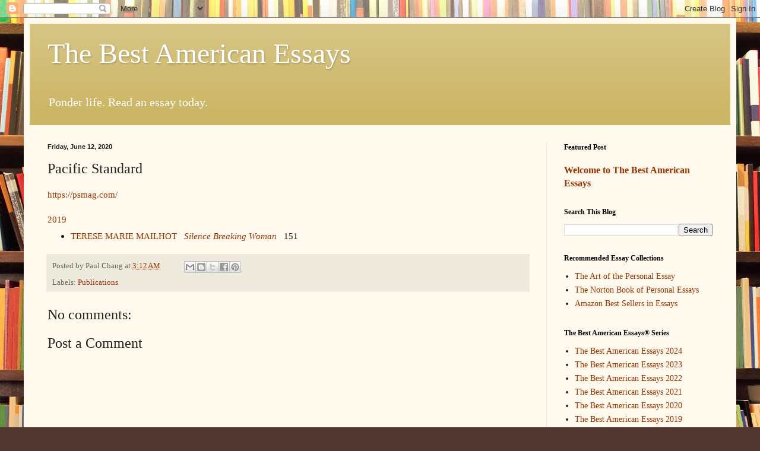

--- FILE ---
content_type: text/html; charset=UTF-8
request_url: https://www.thebestamericanessays.com/2020/06/pacific-standard.html
body_size: 13169
content:
<!DOCTYPE html>
<html class='v2' dir='ltr' lang='en'>
<head>
<link href='https://www.blogger.com/static/v1/widgets/335934321-css_bundle_v2.css' rel='stylesheet' type='text/css'/>
<meta content='width=1100' name='viewport'/>
<meta content='text/html; charset=UTF-8' http-equiv='Content-Type'/>
<meta content='blogger' name='generator'/>
<link href='https://www.thebestamericanessays.com/favicon.ico' rel='icon' type='image/x-icon'/>
<link href='https://www.thebestamericanessays.com/2020/06/pacific-standard.html' rel='canonical'/>
<link rel="alternate" type="application/atom+xml" title="The Best American Essays - Atom" href="https://www.thebestamericanessays.com/feeds/posts/default" />
<link rel="alternate" type="application/rss+xml" title="The Best American Essays - RSS" href="https://www.thebestamericanessays.com/feeds/posts/default?alt=rss" />
<link rel="service.post" type="application/atom+xml" title="The Best American Essays - Atom" href="https://www.blogger.com/feeds/3199840097733700967/posts/default" />

<link rel="alternate" type="application/atom+xml" title="The Best American Essays - Atom" href="https://www.thebestamericanessays.com/feeds/8273336665819729888/comments/default" />
<!--Can't find substitution for tag [blog.ieCssRetrofitLinks]-->
<meta content='https://www.thebestamericanessays.com/2020/06/pacific-standard.html' property='og:url'/>
<meta content='Pacific Standard' property='og:title'/>
<meta content='https://psmag.com/ 2019  TERESE MARIE MAILHOT    Silence Breaking Woman    151' property='og:description'/>
<title>The Best American Essays: Pacific Standard</title>
<style id='page-skin-1' type='text/css'><!--
/*
-----------------------------------------------
Blogger Template Style
Name:     Simple
Designer: Blogger
URL:      www.blogger.com
----------------------------------------------- */
/* Variable definitions
====================
<Variable name="keycolor" description="Main Color" type="color" default="#66bbdd"/>
<Group description="Page Text" selector="body">
<Variable name="body.font" description="Font" type="font"
default="normal normal 12px Arial, Tahoma, Helvetica, FreeSans, sans-serif"/>
<Variable name="body.text.color" description="Text Color" type="color" default="#222222"/>
</Group>
<Group description="Backgrounds" selector=".body-fauxcolumns-outer">
<Variable name="body.background.color" description="Outer Background" type="color" default="#66bbdd"/>
<Variable name="content.background.color" description="Main Background" type="color" default="#ffffff"/>
<Variable name="header.background.color" description="Header Background" type="color" default="transparent"/>
</Group>
<Group description="Links" selector=".main-outer">
<Variable name="link.color" description="Link Color" type="color" default="#2288bb"/>
<Variable name="link.visited.color" description="Visited Color" type="color" default="#888888"/>
<Variable name="link.hover.color" description="Hover Color" type="color" default="#33aaff"/>
</Group>
<Group description="Blog Title" selector=".header h1">
<Variable name="header.font" description="Font" type="font"
default="normal normal 60px Arial, Tahoma, Helvetica, FreeSans, sans-serif"/>
<Variable name="header.text.color" description="Title Color" type="color" default="#3399bb" />
</Group>
<Group description="Blog Description" selector=".header .description">
<Variable name="description.text.color" description="Description Color" type="color"
default="#777777" />
</Group>
<Group description="Tabs Text" selector=".tabs-inner .widget li a">
<Variable name="tabs.font" description="Font" type="font"
default="normal normal 14px Arial, Tahoma, Helvetica, FreeSans, sans-serif"/>
<Variable name="tabs.text.color" description="Text Color" type="color" default="#999999"/>
<Variable name="tabs.selected.text.color" description="Selected Color" type="color" default="#000000"/>
</Group>
<Group description="Tabs Background" selector=".tabs-outer .PageList">
<Variable name="tabs.background.color" description="Background Color" type="color" default="#f5f5f5"/>
<Variable name="tabs.selected.background.color" description="Selected Color" type="color" default="#eeeeee"/>
</Group>
<Group description="Post Title" selector="h3.post-title, .comments h4">
<Variable name="post.title.font" description="Font" type="font"
default="normal normal 22px Arial, Tahoma, Helvetica, FreeSans, sans-serif"/>
</Group>
<Group description="Date Header" selector=".date-header">
<Variable name="date.header.color" description="Text Color" type="color"
default="#222222"/>
<Variable name="date.header.background.color" description="Background Color" type="color"
default="transparent"/>
<Variable name="date.header.font" description="Text Font" type="font"
default="normal bold 11px Arial, Tahoma, Helvetica, FreeSans, sans-serif"/>
<Variable name="date.header.padding" description="Date Header Padding" type="string" default="inherit"/>
<Variable name="date.header.letterspacing" description="Date Header Letter Spacing" type="string" default="inherit"/>
<Variable name="date.header.margin" description="Date Header Margin" type="string" default="inherit"/>
</Group>
<Group description="Post Footer" selector=".post-footer">
<Variable name="post.footer.text.color" description="Text Color" type="color" default="#666666"/>
<Variable name="post.footer.background.color" description="Background Color" type="color"
default="#f9f9f9"/>
<Variable name="post.footer.border.color" description="Shadow Color" type="color" default="#eeeeee"/>
</Group>
<Group description="Gadgets" selector="h2">
<Variable name="widget.title.font" description="Title Font" type="font"
default="normal bold 11px Arial, Tahoma, Helvetica, FreeSans, sans-serif"/>
<Variable name="widget.title.text.color" description="Title Color" type="color" default="#000000"/>
<Variable name="widget.alternate.text.color" description="Alternate Color" type="color" default="#999999"/>
</Group>
<Group description="Images" selector=".main-inner">
<Variable name="image.background.color" description="Background Color" type="color" default="#ffffff"/>
<Variable name="image.border.color" description="Border Color" type="color" default="#eeeeee"/>
<Variable name="image.text.color" description="Caption Text Color" type="color" default="#222222"/>
</Group>
<Group description="Accents" selector=".content-inner">
<Variable name="body.rule.color" description="Separator Line Color" type="color" default="#eeeeee"/>
<Variable name="tabs.border.color" description="Tabs Border Color" type="color" default="#eee5dd"/>
</Group>
<Variable name="body.background" description="Body Background" type="background"
color="#513831" default="$(color) none repeat scroll top left"/>
<Variable name="body.background.override" description="Body Background Override" type="string" default=""/>
<Variable name="body.background.gradient.cap" description="Body Gradient Cap" type="url"
default="url(https://resources.blogblog.com/blogblog/data/1kt/simple/gradients_light.png)"/>
<Variable name="body.background.gradient.tile" description="Body Gradient Tile" type="url"
default="url(https://resources.blogblog.com/blogblog/data/1kt/simple/body_gradient_tile_light.png)"/>
<Variable name="content.background.color.selector" description="Content Background Color Selector" type="string" default=".content-inner"/>
<Variable name="content.padding" description="Content Padding" type="length" default="10px" min="0" max="100px"/>
<Variable name="content.padding.horizontal" description="Content Horizontal Padding" type="length" default="10px" min="0" max="100px"/>
<Variable name="content.shadow.spread" description="Content Shadow Spread" type="length" default="40px" min="0" max="100px"/>
<Variable name="content.shadow.spread.webkit" description="Content Shadow Spread (WebKit)" type="length" default="5px" min="0" max="100px"/>
<Variable name="content.shadow.spread.ie" description="Content Shadow Spread (IE)" type="length" default="10px" min="0" max="100px"/>
<Variable name="main.border.width" description="Main Border Width" type="length" default="0" min="0" max="10px"/>
<Variable name="header.background.gradient" description="Header Gradient" type="url" default="none"/>
<Variable name="header.shadow.offset.left" description="Header Shadow Offset Left" type="length" default="-1px" min="-50px" max="50px"/>
<Variable name="header.shadow.offset.top" description="Header Shadow Offset Top" type="length" default="-1px" min="-50px" max="50px"/>
<Variable name="header.shadow.spread" description="Header Shadow Spread" type="length" default="1px" min="0" max="100px"/>
<Variable name="header.padding" description="Header Padding" type="length" default="30px" min="0" max="100px"/>
<Variable name="header.border.size" description="Header Border Size" type="length" default="1px" min="0" max="10px"/>
<Variable name="header.bottom.border.size" description="Header Bottom Border Size" type="length" default="0" min="0" max="10px"/>
<Variable name="header.border.horizontalsize" description="Header Horizontal Border Size" type="length" default="0" min="0" max="10px"/>
<Variable name="description.text.size" description="Description Text Size" type="string" default="140%"/>
<Variable name="tabs.margin.top" description="Tabs Margin Top" type="length" default="0" min="0" max="100px"/>
<Variable name="tabs.margin.side" description="Tabs Side Margin" type="length" default="30px" min="0" max="100px"/>
<Variable name="tabs.background.gradient" description="Tabs Background Gradient" type="url"
default="url(https://resources.blogblog.com/blogblog/data/1kt/simple/gradients_light.png)"/>
<Variable name="tabs.border.width" description="Tabs Border Width" type="length" default="1px" min="0" max="10px"/>
<Variable name="tabs.bevel.border.width" description="Tabs Bevel Border Width" type="length" default="1px" min="0" max="10px"/>
<Variable name="post.margin.bottom" description="Post Bottom Margin" type="length" default="25px" min="0" max="100px"/>
<Variable name="image.border.small.size" description="Image Border Small Size" type="length" default="2px" min="0" max="10px"/>
<Variable name="image.border.large.size" description="Image Border Large Size" type="length" default="5px" min="0" max="10px"/>
<Variable name="page.width.selector" description="Page Width Selector" type="string" default=".region-inner"/>
<Variable name="page.width" description="Page Width" type="string" default="auto"/>
<Variable name="main.section.margin" description="Main Section Margin" type="length" default="15px" min="0" max="100px"/>
<Variable name="main.padding" description="Main Padding" type="length" default="15px" min="0" max="100px"/>
<Variable name="main.padding.top" description="Main Padding Top" type="length" default="30px" min="0" max="100px"/>
<Variable name="main.padding.bottom" description="Main Padding Bottom" type="length" default="30px" min="0" max="100px"/>
<Variable name="paging.background"
color="#fff9ee"
description="Background of blog paging area" type="background"
default="transparent none no-repeat scroll top center"/>
<Variable name="footer.bevel" description="Bevel border length of footer" type="length" default="0" min="0" max="10px"/>
<Variable name="mobile.background.overlay" description="Mobile Background Overlay" type="string"
default="transparent none repeat scroll top left"/>
<Variable name="mobile.background.size" description="Mobile Background Size" type="string" default="auto"/>
<Variable name="mobile.button.color" description="Mobile Button Color" type="color" default="#ffffff" />
<Variable name="startSide" description="Side where text starts in blog language" type="automatic" default="left"/>
<Variable name="endSide" description="Side where text ends in blog language" type="automatic" default="right"/>
*/
/* Content
----------------------------------------------- */
body {
font: normal normal 14px Georgia, Utopia, 'Palatino Linotype', Palatino, serif;
color: #222222;
background: #513831 url(//themes.googleusercontent.com/image?id=1KH22PlFqsiVYxboQNAoJjYmRbw5M4REHmdJbHT5M2x9zVMGrCqwSjZvaQW_A10KPc6Il) repeat scroll top center /* Credit: luoman (https://www.istockphoto.com/googleimages.php?id=11394138&amp;platform=blogger) */;
padding: 0 40px 40px 40px;
}
html body .region-inner {
min-width: 0;
max-width: 100%;
width: auto;
}
h2 {
font-size: 22px;
}
a:link {
text-decoration:none;
color: #993300;
}
a:visited {
text-decoration:none;
color: #888888;
}
a:hover {
text-decoration:underline;
color: #ff1900;
}
.body-fauxcolumn-outer .fauxcolumn-inner {
background: transparent none repeat scroll top left;
_background-image: none;
}
.body-fauxcolumn-outer .cap-top {
position: absolute;
z-index: 1;
height: 400px;
width: 100%;
}
.body-fauxcolumn-outer .cap-top .cap-left {
width: 100%;
background: transparent none repeat-x scroll top left;
_background-image: none;
}
.content-outer {
-moz-box-shadow: 0 0 40px rgba(0, 0, 0, .15);
-webkit-box-shadow: 0 0 5px rgba(0, 0, 0, .15);
-goog-ms-box-shadow: 0 0 10px #333333;
box-shadow: 0 0 40px rgba(0, 0, 0, .15);
margin-bottom: 1px;
}
.content-inner {
padding: 10px 10px;
}
.content-inner {
background-color: #fff9ee;
}
/* Header
----------------------------------------------- */
.header-outer {
background: #ccb666 url(https://resources.blogblog.com/blogblog/data/1kt/simple/gradients_light.png) repeat-x scroll 0 -400px;
_background-image: none;
}
.Header h1 {
font: normal normal 48px Georgia, Utopia, 'Palatino Linotype', Palatino, serif;
color: #ffffff;
text-shadow: 1px 2px 3px rgba(0, 0, 0, .2);
}
.Header h1 a {
color: #ffffff;
}
.Header .description {
font-size: 140%;
color: #ffffff;
}
.header-inner .Header .titlewrapper {
padding: 22px 30px;
}
.header-inner .Header .descriptionwrapper {
padding: 0 30px;
}
/* Tabs
----------------------------------------------- */
.tabs-inner .section:first-child {
border-top: 0 solid #eee5dd;
}
.tabs-inner .section:first-child ul {
margin-top: -0;
border-top: 0 solid #eee5dd;
border-left: 0 solid #eee5dd;
border-right: 0 solid #eee5dd;
}
.tabs-inner .widget ul {
background: #fff9ee none repeat-x scroll 0 -800px;
_background-image: none;
border-bottom: 1px solid #eee5dd;
margin-top: 0;
margin-left: -30px;
margin-right: -30px;
}
.tabs-inner .widget li a {
display: inline-block;
padding: .6em 1em;
font: normal normal 16px Georgia, Utopia, 'Palatino Linotype', Palatino, serif;
color: #998877;
border-left: 1px solid #fff9ee;
border-right: 1px solid #eee5dd;
}
.tabs-inner .widget li:first-child a {
border-left: none;
}
.tabs-inner .widget li.selected a, .tabs-inner .widget li a:hover {
color: #000000;
background-color: #fff9ee;
text-decoration: none;
}
/* Columns
----------------------------------------------- */
.main-outer {
border-top: 0 solid #eee5dd;
}
.fauxcolumn-left-outer .fauxcolumn-inner {
border-right: 1px solid #eee5dd;
}
.fauxcolumn-right-outer .fauxcolumn-inner {
border-left: 1px solid #eee5dd;
}
/* Headings
----------------------------------------------- */
div.widget > h2,
div.widget h2.title {
margin: 0 0 1em 0;
font: normal bold 12px Georgia, Utopia, 'Palatino Linotype', Palatino, serif;
color: #000000;
}
/* Widgets
----------------------------------------------- */
.widget .zippy {
color: #999999;
text-shadow: 2px 2px 1px rgba(0, 0, 0, .1);
}
.widget .popular-posts ul {
list-style: none;
}
/* Posts
----------------------------------------------- */
h2.date-header {
font: normal bold 11px Arial, Tahoma, Helvetica, FreeSans, sans-serif;
}
.date-header span {
background-color: transparent;
color: #222222;
padding: inherit;
letter-spacing: inherit;
margin: inherit;
}
.main-inner {
padding-top: 30px;
padding-bottom: 30px;
}
.main-inner .column-center-inner {
padding: 0 15px;
}
.main-inner .column-center-inner .section {
margin: 0 15px;
}
.post {
margin: 0 0 25px 0;
}
h3.post-title, .comments h4 {
font: normal normal 24px Georgia, Utopia, 'Palatino Linotype', Palatino, serif;
margin: .75em 0 0;
}
.post-body {
font-size: 110%;
line-height: 1.4;
position: relative;
}
.post-body img, .post-body .tr-caption-container, .Profile img, .Image img,
.BlogList .item-thumbnail img {
padding: 2px;
background: #ffffff;
border: 1px solid #eeeeee;
-moz-box-shadow: 1px 1px 5px rgba(0, 0, 0, .1);
-webkit-box-shadow: 1px 1px 5px rgba(0, 0, 0, .1);
box-shadow: 1px 1px 5px rgba(0, 0, 0, .1);
}
.post-body img, .post-body .tr-caption-container {
padding: 5px;
}
.post-body .tr-caption-container {
color: #222222;
}
.post-body .tr-caption-container img {
padding: 0;
background: transparent;
border: none;
-moz-box-shadow: 0 0 0 rgba(0, 0, 0, .1);
-webkit-box-shadow: 0 0 0 rgba(0, 0, 0, .1);
box-shadow: 0 0 0 rgba(0, 0, 0, .1);
}
.post-header {
margin: 0 0 1.5em;
line-height: 1.6;
font-size: 90%;
}
.post-footer {
margin: 20px -2px 0;
padding: 5px 10px;
color: #666555;
background-color: #eee9dd;
border-bottom: 1px solid #eeeeee;
line-height: 1.6;
font-size: 90%;
}
#comments .comment-author {
padding-top: 1.5em;
border-top: 1px solid #eee5dd;
background-position: 0 1.5em;
}
#comments .comment-author:first-child {
padding-top: 0;
border-top: none;
}
.avatar-image-container {
margin: .2em 0 0;
}
#comments .avatar-image-container img {
border: 1px solid #eeeeee;
}
/* Comments
----------------------------------------------- */
.comments .comments-content .icon.blog-author {
background-repeat: no-repeat;
background-image: url([data-uri]);
}
.comments .comments-content .loadmore a {
border-top: 1px solid #999999;
border-bottom: 1px solid #999999;
}
.comments .comment-thread.inline-thread {
background-color: #eee9dd;
}
.comments .continue {
border-top: 2px solid #999999;
}
/* Accents
---------------------------------------------- */
.section-columns td.columns-cell {
border-left: 1px solid #eee5dd;
}
.blog-pager {
background: transparent none no-repeat scroll top center;
}
.blog-pager-older-link, .home-link,
.blog-pager-newer-link {
background-color: #fff9ee;
padding: 5px;
}
.footer-outer {
border-top: 0 dashed #bbbbbb;
}
/* Mobile
----------------------------------------------- */
body.mobile  {
background-size: auto;
}
.mobile .body-fauxcolumn-outer {
background: transparent none repeat scroll top left;
}
.mobile .body-fauxcolumn-outer .cap-top {
background-size: 100% auto;
}
.mobile .content-outer {
-webkit-box-shadow: 0 0 3px rgba(0, 0, 0, .15);
box-shadow: 0 0 3px rgba(0, 0, 0, .15);
}
.mobile .tabs-inner .widget ul {
margin-left: 0;
margin-right: 0;
}
.mobile .post {
margin: 0;
}
.mobile .main-inner .column-center-inner .section {
margin: 0;
}
.mobile .date-header span {
padding: 0.1em 10px;
margin: 0 -10px;
}
.mobile h3.post-title {
margin: 0;
}
.mobile .blog-pager {
background: transparent none no-repeat scroll top center;
}
.mobile .footer-outer {
border-top: none;
}
.mobile .main-inner, .mobile .footer-inner {
background-color: #fff9ee;
}
.mobile-index-contents {
color: #222222;
}
.mobile-link-button {
background-color: #993300;
}
.mobile-link-button a:link, .mobile-link-button a:visited {
color: #ffffff;
}
.mobile .tabs-inner .section:first-child {
border-top: none;
}
.mobile .tabs-inner .PageList .widget-content {
background-color: #fff9ee;
color: #000000;
border-top: 1px solid #eee5dd;
border-bottom: 1px solid #eee5dd;
}
.mobile .tabs-inner .PageList .widget-content .pagelist-arrow {
border-left: 1px solid #eee5dd;
}

--></style>
<style id='template-skin-1' type='text/css'><!--
body {
min-width: 1200px;
}
.content-outer, .content-fauxcolumn-outer, .region-inner {
min-width: 1200px;
max-width: 1200px;
_width: 1200px;
}
.main-inner .columns {
padding-left: 0px;
padding-right: 310px;
}
.main-inner .fauxcolumn-center-outer {
left: 0px;
right: 310px;
/* IE6 does not respect left and right together */
_width: expression(this.parentNode.offsetWidth -
parseInt("0px") -
parseInt("310px") + 'px');
}
.main-inner .fauxcolumn-left-outer {
width: 0px;
}
.main-inner .fauxcolumn-right-outer {
width: 310px;
}
.main-inner .column-left-outer {
width: 0px;
right: 100%;
margin-left: -0px;
}
.main-inner .column-right-outer {
width: 310px;
margin-right: -310px;
}
#layout {
min-width: 0;
}
#layout .content-outer {
min-width: 0;
width: 800px;
}
#layout .region-inner {
min-width: 0;
width: auto;
}
body#layout div.add_widget {
padding: 8px;
}
body#layout div.add_widget a {
margin-left: 32px;
}
--></style>
<style>
    body {background-image:url(\/\/themes.googleusercontent.com\/image?id=1KH22PlFqsiVYxboQNAoJjYmRbw5M4REHmdJbHT5M2x9zVMGrCqwSjZvaQW_A10KPc6Il);}
    
@media (max-width: 200px) { body {background-image:url(\/\/themes.googleusercontent.com\/image?id=1KH22PlFqsiVYxboQNAoJjYmRbw5M4REHmdJbHT5M2x9zVMGrCqwSjZvaQW_A10KPc6Il&options=w200);}}
@media (max-width: 400px) and (min-width: 201px) { body {background-image:url(\/\/themes.googleusercontent.com\/image?id=1KH22PlFqsiVYxboQNAoJjYmRbw5M4REHmdJbHT5M2x9zVMGrCqwSjZvaQW_A10KPc6Il&options=w400);}}
@media (max-width: 800px) and (min-width: 401px) { body {background-image:url(\/\/themes.googleusercontent.com\/image?id=1KH22PlFqsiVYxboQNAoJjYmRbw5M4REHmdJbHT5M2x9zVMGrCqwSjZvaQW_A10KPc6Il&options=w800);}}
@media (max-width: 1200px) and (min-width: 801px) { body {background-image:url(\/\/themes.googleusercontent.com\/image?id=1KH22PlFqsiVYxboQNAoJjYmRbw5M4REHmdJbHT5M2x9zVMGrCqwSjZvaQW_A10KPc6Il&options=w1200);}}
/* Last tag covers anything over one higher than the previous max-size cap. */
@media (min-width: 1201px) { body {background-image:url(\/\/themes.googleusercontent.com\/image?id=1KH22PlFqsiVYxboQNAoJjYmRbw5M4REHmdJbHT5M2x9zVMGrCqwSjZvaQW_A10KPc6Il&options=w1600);}}
  </style>
<!-- Google tag (gtag.js) -->
<script async='true' src='https://www.googletagmanager.com/gtag/js?id=G-SR23GHLBZ4'></script>
<script>
        window.dataLayer = window.dataLayer || [];
        function gtag(){dataLayer.push(arguments);}
        gtag('js', new Date());
        gtag('config', 'G-SR23GHLBZ4');
      </script>
<link href='https://www.blogger.com/dyn-css/authorization.css?targetBlogID=3199840097733700967&amp;zx=d8725fb0-d526-4501-a7c8-6e291a552ecb' media='none' onload='if(media!=&#39;all&#39;)media=&#39;all&#39;' rel='stylesheet'/><noscript><link href='https://www.blogger.com/dyn-css/authorization.css?targetBlogID=3199840097733700967&amp;zx=d8725fb0-d526-4501-a7c8-6e291a552ecb' rel='stylesheet'/></noscript>
<meta name='google-adsense-platform-account' content='ca-host-pub-1556223355139109'/>
<meta name='google-adsense-platform-domain' content='blogspot.com'/>

<script async src="https://pagead2.googlesyndication.com/pagead/js/adsbygoogle.js?client=ca-pub-8109467577633540&host=ca-host-pub-1556223355139109" crossorigin="anonymous"></script>

<!-- data-ad-client=ca-pub-8109467577633540 -->

</head>
<body class='loading'>
<div class='navbar section' id='navbar' name='Navbar'><div class='widget Navbar' data-version='1' id='Navbar1'><script type="text/javascript">
    function setAttributeOnload(object, attribute, val) {
      if(window.addEventListener) {
        window.addEventListener('load',
          function(){ object[attribute] = val; }, false);
      } else {
        window.attachEvent('onload', function(){ object[attribute] = val; });
      }
    }
  </script>
<div id="navbar-iframe-container"></div>
<script type="text/javascript" src="https://apis.google.com/js/platform.js"></script>
<script type="text/javascript">
      gapi.load("gapi.iframes:gapi.iframes.style.bubble", function() {
        if (gapi.iframes && gapi.iframes.getContext) {
          gapi.iframes.getContext().openChild({
              url: 'https://www.blogger.com/navbar/3199840097733700967?po\x3d8273336665819729888\x26origin\x3dhttps://www.thebestamericanessays.com',
              where: document.getElementById("navbar-iframe-container"),
              id: "navbar-iframe"
          });
        }
      });
    </script><script type="text/javascript">
(function() {
var script = document.createElement('script');
script.type = 'text/javascript';
script.src = '//pagead2.googlesyndication.com/pagead/js/google_top_exp.js';
var head = document.getElementsByTagName('head')[0];
if (head) {
head.appendChild(script);
}})();
</script>
</div></div>
<div class='body-fauxcolumns'>
<div class='fauxcolumn-outer body-fauxcolumn-outer'>
<div class='cap-top'>
<div class='cap-left'></div>
<div class='cap-right'></div>
</div>
<div class='fauxborder-left'>
<div class='fauxborder-right'></div>
<div class='fauxcolumn-inner'>
</div>
</div>
<div class='cap-bottom'>
<div class='cap-left'></div>
<div class='cap-right'></div>
</div>
</div>
</div>
<div class='content'>
<div class='content-fauxcolumns'>
<div class='fauxcolumn-outer content-fauxcolumn-outer'>
<div class='cap-top'>
<div class='cap-left'></div>
<div class='cap-right'></div>
</div>
<div class='fauxborder-left'>
<div class='fauxborder-right'></div>
<div class='fauxcolumn-inner'>
</div>
</div>
<div class='cap-bottom'>
<div class='cap-left'></div>
<div class='cap-right'></div>
</div>
</div>
</div>
<div class='content-outer'>
<div class='content-cap-top cap-top'>
<div class='cap-left'></div>
<div class='cap-right'></div>
</div>
<div class='fauxborder-left content-fauxborder-left'>
<div class='fauxborder-right content-fauxborder-right'></div>
<div class='content-inner'>
<header>
<div class='header-outer'>
<div class='header-cap-top cap-top'>
<div class='cap-left'></div>
<div class='cap-right'></div>
</div>
<div class='fauxborder-left header-fauxborder-left'>
<div class='fauxborder-right header-fauxborder-right'></div>
<div class='region-inner header-inner'>
<div class='header section' id='header' name='Header'><div class='widget Header' data-version='1' id='Header1'>
<div id='header-inner'>
<div class='titlewrapper'>
<h1 class='title'>
<a href='https://www.thebestamericanessays.com/'>
The Best American Essays
</a>
</h1>
</div>
<div class='descriptionwrapper'>
<p class='description'><span>Ponder life. Read an essay today.</span></p>
</div>
</div>
</div></div>
</div>
</div>
<div class='header-cap-bottom cap-bottom'>
<div class='cap-left'></div>
<div class='cap-right'></div>
</div>
</div>
</header>
<div class='tabs-outer'>
<div class='tabs-cap-top cap-top'>
<div class='cap-left'></div>
<div class='cap-right'></div>
</div>
<div class='fauxborder-left tabs-fauxborder-left'>
<div class='fauxborder-right tabs-fauxborder-right'></div>
<div class='region-inner tabs-inner'>
<div class='tabs no-items section' id='crosscol' name='Cross-Column'></div>
<div class='tabs no-items section' id='crosscol-overflow' name='Cross-Column 2'></div>
</div>
</div>
<div class='tabs-cap-bottom cap-bottom'>
<div class='cap-left'></div>
<div class='cap-right'></div>
</div>
</div>
<div class='main-outer'>
<div class='main-cap-top cap-top'>
<div class='cap-left'></div>
<div class='cap-right'></div>
</div>
<div class='fauxborder-left main-fauxborder-left'>
<div class='fauxborder-right main-fauxborder-right'></div>
<div class='region-inner main-inner'>
<div class='columns fauxcolumns'>
<div class='fauxcolumn-outer fauxcolumn-center-outer'>
<div class='cap-top'>
<div class='cap-left'></div>
<div class='cap-right'></div>
</div>
<div class='fauxborder-left'>
<div class='fauxborder-right'></div>
<div class='fauxcolumn-inner'>
</div>
</div>
<div class='cap-bottom'>
<div class='cap-left'></div>
<div class='cap-right'></div>
</div>
</div>
<div class='fauxcolumn-outer fauxcolumn-left-outer'>
<div class='cap-top'>
<div class='cap-left'></div>
<div class='cap-right'></div>
</div>
<div class='fauxborder-left'>
<div class='fauxborder-right'></div>
<div class='fauxcolumn-inner'>
</div>
</div>
<div class='cap-bottom'>
<div class='cap-left'></div>
<div class='cap-right'></div>
</div>
</div>
<div class='fauxcolumn-outer fauxcolumn-right-outer'>
<div class='cap-top'>
<div class='cap-left'></div>
<div class='cap-right'></div>
</div>
<div class='fauxborder-left'>
<div class='fauxborder-right'></div>
<div class='fauxcolumn-inner'>
</div>
</div>
<div class='cap-bottom'>
<div class='cap-left'></div>
<div class='cap-right'></div>
</div>
</div>
<!-- corrects IE6 width calculation -->
<div class='columns-inner'>
<div class='column-center-outer'>
<div class='column-center-inner'>
<div class='main section' id='main' name='Main'><div class='widget Blog' data-version='1' id='Blog1'>
<div class='blog-posts hfeed'>

          <div class="date-outer">
        
<h2 class='date-header'><span>Friday, June 12, 2020</span></h2>

          <div class="date-posts">
        
<div class='post-outer'>
<div class='post hentry uncustomized-post-template' itemprop='blogPost' itemscope='itemscope' itemtype='http://schema.org/BlogPosting'>
<meta content='3199840097733700967' itemprop='blogId'/>
<meta content='8273336665819729888' itemprop='postId'/>
<a name='8273336665819729888'></a>
<h3 class='post-title entry-title' itemprop='name'>
Pacific Standard
</h3>
<div class='post-header'>
<div class='post-header-line-1'></div>
</div>
<div class='post-body entry-content' id='post-body-8273336665819729888' itemprop='description articleBody'>
<div><a href="https://psmag.com/" rel="nofollow" target="_blank">https://psmag.com/</a></div><div><br /></div><div><a href="https://www.thebestamericanessays.com/p/by-hilton-als-robert-atwan-essay-like.html">2019</a></div><div><ul style="text-align: left;"><li>
<span style="font-family: &quot;georgia&quot; , &quot;times new roman&quot; , serif;"><a href="http://www.thebestamericanessays.com/2020/06/terese-marie-mailhot.html">TERESE MARIE MAILHOT</a> &nbsp; <a href="https://psmag.com/magazine/silence-breaking-woman-terese-marie-mailhot-on-surviving-racism" rel="nofollow" target="_blank"><i>Silence Breaking Woman</i></a></span>
&nbsp; 151</li></ul></div>
<div style='clear: both;'></div>
</div>
<div class='post-footer'>
<div class='post-footer-line post-footer-line-1'>
<span class='post-author vcard'>
Posted by
<span class='fn' itemprop='author' itemscope='itemscope' itemtype='http://schema.org/Person'>
<span itemprop='name'>Paul Chang</span>
</span>
</span>
<span class='post-timestamp'>
at
<meta content='https://www.thebestamericanessays.com/2020/06/pacific-standard.html' itemprop='url'/>
<a class='timestamp-link' href='https://www.thebestamericanessays.com/2020/06/pacific-standard.html' rel='bookmark' title='permanent link'><abbr class='published' itemprop='datePublished' title='2020-06-12T03:12:00-07:00'>3:12&#8239;AM</abbr></a>
</span>
<span class='post-comment-link'>
</span>
<span class='post-icons'>
<span class='item-control blog-admin pid-356048991'>
<a href='https://www.blogger.com/post-edit.g?blogID=3199840097733700967&postID=8273336665819729888&from=pencil' title='Edit Post'>
<img alt='' class='icon-action' height='18' src='https://resources.blogblog.com/img/icon18_edit_allbkg.gif' width='18'/>
</a>
</span>
</span>
<div class='post-share-buttons goog-inline-block'>
<a class='goog-inline-block share-button sb-email' href='https://www.blogger.com/share-post.g?blogID=3199840097733700967&postID=8273336665819729888&target=email' target='_blank' title='Email This'><span class='share-button-link-text'>Email This</span></a><a class='goog-inline-block share-button sb-blog' href='https://www.blogger.com/share-post.g?blogID=3199840097733700967&postID=8273336665819729888&target=blog' onclick='window.open(this.href, "_blank", "height=270,width=475"); return false;' target='_blank' title='BlogThis!'><span class='share-button-link-text'>BlogThis!</span></a><a class='goog-inline-block share-button sb-twitter' href='https://www.blogger.com/share-post.g?blogID=3199840097733700967&postID=8273336665819729888&target=twitter' target='_blank' title='Share to X'><span class='share-button-link-text'>Share to X</span></a><a class='goog-inline-block share-button sb-facebook' href='https://www.blogger.com/share-post.g?blogID=3199840097733700967&postID=8273336665819729888&target=facebook' onclick='window.open(this.href, "_blank", "height=430,width=640"); return false;' target='_blank' title='Share to Facebook'><span class='share-button-link-text'>Share to Facebook</span></a><a class='goog-inline-block share-button sb-pinterest' href='https://www.blogger.com/share-post.g?blogID=3199840097733700967&postID=8273336665819729888&target=pinterest' target='_blank' title='Share to Pinterest'><span class='share-button-link-text'>Share to Pinterest</span></a>
</div>
</div>
<div class='post-footer-line post-footer-line-2'>
<span class='post-labels'>
Labels:
<a href='https://www.thebestamericanessays.com/search/label/Publications' rel='tag'>Publications</a>
</span>
</div>
<div class='post-footer-line post-footer-line-3'>
<span class='post-location'>
</span>
</div>
</div>
</div>
<div class='comments' id='comments'>
<a name='comments'></a>
<h4>No comments:</h4>
<div id='Blog1_comments-block-wrapper'>
<dl class='avatar-comment-indent' id='comments-block'>
</dl>
</div>
<p class='comment-footer'>
<div class='comment-form'>
<a name='comment-form'></a>
<h4 id='comment-post-message'>Post a Comment</h4>
<p>
</p>
<a href='https://www.blogger.com/comment/frame/3199840097733700967?po=8273336665819729888&hl=en&saa=85391&origin=https://www.thebestamericanessays.com' id='comment-editor-src'></a>
<iframe allowtransparency='true' class='blogger-iframe-colorize blogger-comment-from-post' frameborder='0' height='410px' id='comment-editor' name='comment-editor' src='' width='100%'></iframe>
<script src='https://www.blogger.com/static/v1/jsbin/1345082660-comment_from_post_iframe.js' type='text/javascript'></script>
<script type='text/javascript'>
      BLOG_CMT_createIframe('https://www.blogger.com/rpc_relay.html');
    </script>
</div>
</p>
</div>
</div>

        </div></div>
      
</div>
<div class='blog-pager' id='blog-pager'>
<span id='blog-pager-newer-link'>
<a class='blog-pager-newer-link' href='https://www.thebestamericanessays.com/2020/06/prism.html' id='Blog1_blog-pager-newer-link' title='Newer Post'>Newer Post</a>
</span>
<span id='blog-pager-older-link'>
<a class='blog-pager-older-link' href='https://www.thebestamericanessays.com/2020/06/n1.html' id='Blog1_blog-pager-older-link' title='Older Post'>Older Post</a>
</span>
<a class='home-link' href='https://www.thebestamericanessays.com/'>Home</a>
</div>
<div class='clear'></div>
<div class='post-feeds'>
<div class='feed-links'>
Subscribe to:
<a class='feed-link' href='https://www.thebestamericanessays.com/feeds/8273336665819729888/comments/default' target='_blank' type='application/atom+xml'>Post Comments (Atom)</a>
</div>
</div>
</div></div>
</div>
</div>
<div class='column-left-outer'>
<div class='column-left-inner'>
<aside>
</aside>
</div>
</div>
<div class='column-right-outer'>
<div class='column-right-inner'>
<aside>
<div class='sidebar section' id='sidebar-right-1'><div class='widget FeaturedPost' data-version='1' id='FeaturedPost1'>
<h2 class='title'>Featured Post</h2>
<div class='post-summary'>
<h3><a href='https://www.thebestamericanessays.com/2017/07/welcome-to-best-american-essays.html'>Welcome to The Best American Essays </a></h3>
</div>
<style type='text/css'>
    .image {
      width: 100%;
    }
  </style>
<div class='clear'></div>
</div><div class='widget BlogSearch' data-version='1' id='BlogSearch1'>
<h2 class='title'>Search This Blog</h2>
<div class='widget-content'>
<div id='BlogSearch1_form'>
<form action='https://www.thebestamericanessays.com/search' class='gsc-search-box' target='_top'>
<table cellpadding='0' cellspacing='0' class='gsc-search-box'>
<tbody>
<tr>
<td class='gsc-input'>
<input autocomplete='off' class='gsc-input' name='q' size='10' title='search' type='text' value=''/>
</td>
<td class='gsc-search-button'>
<input class='gsc-search-button' title='search' type='submit' value='Search'/>
</td>
</tr>
</tbody>
</table>
</form>
</div>
</div>
<div class='clear'></div>
</div><div class='widget LinkList' data-version='1' id='LinkList1'>
<h2>Recommended Essay Collections</h2>
<div class='widget-content'>
<ul>
<li><a href='https://amzn.to/32i0tFz'>The Art of the Personal Essay</a></li>
<li><a href='https://amzn.to/32hBCle'>The Norton Book of Personal Essays</a></li>
<li><a href='https://amzn.to/37P8uko'>Amazon Best Sellers in Essays</a></li>
</ul>
<div class='clear'></div>
</div>
</div><div class='widget PageList' data-version='1' id='PageList1'>
<h2>The Best American Essays&#174; Series</h2>
<div class='widget-content'>
<ul>
<li>
<a href='https://www.thebestamericanessays.com/p/the-best-american-essays-2024.html'>The Best American Essays 2024</a>
</li>
<li>
<a href='/p/the-best-american-essays-2023.html'>The Best American Essays 2023</a>
</li>
<li>
<a href='/p/the-best-american-essays-2022.html'>The Best American Essays 2022</a>
</li>
<li>
<a href='/p/the-best-american-essays-2021.html'>The Best American Essays 2021</a>
</li>
<li>
<a href='/p/the-best-american-essays-2020.html'>The Best American Essays 2020</a>
</li>
<li>
<a href='/p/the-best-american-essays-2019.html'>The Best American Essays 2019</a>
</li>
<li>
<a href='/p/the-best-american-essays-2018.html'>The Best American Essays 2018</a>
</li>
<li>
<a href='/p/the-best-american-essays-2017.html'> The Best American Essays 2017</a>
</li>
<li>
<a href='/p/the-best-american-essays-2016.html'>The Best American Essays 2016</a>
</li>
<li>
<a href='/p/the-best-american-essays-2015.html'>The Best American Essays 2015</a>
</li>
<li>
<a href='/p/the-best-american-essays-2014.html'>The Best American Essays 2014</a>
</li>
<li>
<a href='/p/the-best-american-essays-2013.html'>The Best American Essays 2013</a>
</li>
<li>
<a href='/p/the-best-american-essays-2012.html'>The Best American Essays 2012</a>
</li>
<li>
<a href='/p/the-best-american-essays-2011.html'>The Best American Essays 2011</a>
</li>
<li>
<a href='/p/the-best-american-essays-2010.html'>The Best American Essays 2010</a>
</li>
<li>
<a href='/p/the-best-american-essays-2009.html'>The Best American Essays 2009</a>
</li>
<li>
<a href='/p/the-best-american-essays-2008.html'>The Best American Essays 2008</a>
</li>
<li>
<a href='/p/the-best-american-essays-2007.html'>The Best American Essays 2007</a>
</li>
<li>
<a href='/p/the-best-american-essays-2006.html'>The Best American Essays 2006</a>
</li>
<li>
<a href='/p/the-best-american-essays-2005.html'>The Best American Essays 2005</a>
</li>
<li>
<a href='/p/the-best-american-essays-2004.html'>The Best American Essays 2004</a>
</li>
<li>
<a href='/p/the-best-american-essays-2003.html'>The Best American Essays 2003</a>
</li>
<li>
<a href='/p/the-best-american-essays-2002.html'>The Best American Essays 2002</a>
</li>
<li>
<a href='/p/the-best-american-essays-2001.html'>The Best American Essays 2001</a>
</li>
<li>
<a href='/p/the-best-american-essays-of-century.html'>The Best American Essays of the Century</a>
</li>
<li>
<a href='/p/the-best-american-essays-2000.html'>The Best American Essays 2000</a>
</li>
<li>
<a href='/p/the-best-american-essays-1999.html'>The Best American Essays 1999</a>
</li>
<li>
<a href='/p/the-best-american-essays-1998.html'>The Best American Essays 1998</a>
</li>
<li>
<a href='/p/the-best-american-essays-1997.html'>The Best American Essays 1997</a>
</li>
<li>
<a href='/p/the-best-american-essays-1996.html'>The Best American Essays 1996</a>
</li>
<li>
<a href='/p/the-best-american-essays-1995.html'>The Best American Essays 1995</a>
</li>
<li>
<a href='/p/the-best-american-essays-1994.html'>The Best American Essays 1994</a>
</li>
<li>
<a href='/p/the-best-american-essays-1993.html'>The Best American Essays 1993</a>
</li>
<li>
<a href='/p/the-best-american-essays-1992.html'>The Best American Essays 1992</a>
</li>
<li>
<a href='/p/the-best-american-essays-1991.html'>The Best American Essays 1991</a>
</li>
<li>
<a href='/p/the-best-american-essays-1990.html'>The Best American Essays 1990</a>
</li>
<li>
<a href='/p/the-best-american-essays-1989.html'>The Best American Essays 1989</a>
</li>
<li>
<a href='/p/the-best-american-essays-1988.html'>The Best American Essays 1988</a>
</li>
<li>
<a href='/p/the-best-american-essays-1987.html'>The Best American Essays 1987</a>
</li>
<li>
<a href='/p/the-best-american-essays-1986.html'>The Best American Essays 1986</a>
</li>
</ul>
<div class='clear'></div>
</div>
</div><div class='widget Label' data-version='1' id='Label1'>
<h2>Labels</h2>
<div class='widget-content list-label-widget-content'>
<ul>
<li>
<a dir='ltr' href='https://www.thebestamericanessays.com/search/label/Biographical%20Notes'>Biographical Notes</a>
</li>
<li>
<a dir='ltr' href='https://www.thebestamericanessays.com/search/label/Essay%20Review'>Essay Review</a>
</li>
<li>
<a dir='ltr' href='https://www.thebestamericanessays.com/search/label/Guest%20Editor'>Guest Editor</a>
</li>
<li>
<a dir='ltr' href='https://www.thebestamericanessays.com/search/label/Literary%20Awards'>Literary Awards</a>
</li>
<li>
<a dir='ltr' href='https://www.thebestamericanessays.com/search/label/Original%20Essays'>Original Essays</a>
</li>
<li>
<a dir='ltr' href='https://www.thebestamericanessays.com/search/label/Publications'>Publications</a>
</li>
</ul>
<div class='clear'></div>
</div>
</div><div class='widget BlogArchive' data-version='1' id='BlogArchive1'>
<h2>Blog Archive</h2>
<div class='widget-content'>
<div id='ArchiveList'>
<div id='BlogArchive1_ArchiveList'>
<ul class='hierarchy'>
<li class='archivedate collapsed'>
<a class='toggle' href='javascript:void(0)'>
<span class='zippy'>

        &#9658;&#160;
      
</span>
</a>
<a class='post-count-link' href='https://www.thebestamericanessays.com/2025/'>
2025
</a>
<span class='post-count' dir='ltr'>(157)</span>
<ul class='hierarchy'>
<li class='archivedate collapsed'>
<a class='toggle' href='javascript:void(0)'>
<span class='zippy'>

        &#9658;&#160;
      
</span>
</a>
<a class='post-count-link' href='https://www.thebestamericanessays.com/2025/02/'>
February
</a>
<span class='post-count' dir='ltr'>(156)</span>
</li>
</ul>
<ul class='hierarchy'>
<li class='archivedate collapsed'>
<a class='toggle' href='javascript:void(0)'>
<span class='zippy'>

        &#9658;&#160;
      
</span>
</a>
<a class='post-count-link' href='https://www.thebestamericanessays.com/2025/01/'>
January
</a>
<span class='post-count' dir='ltr'>(1)</span>
</li>
</ul>
</li>
</ul>
<ul class='hierarchy'>
<li class='archivedate collapsed'>
<a class='toggle' href='javascript:void(0)'>
<span class='zippy'>

        &#9658;&#160;
      
</span>
</a>
<a class='post-count-link' href='https://www.thebestamericanessays.com/2023/'>
2023
</a>
<span class='post-count' dir='ltr'>(57)</span>
<ul class='hierarchy'>
<li class='archivedate collapsed'>
<a class='toggle' href='javascript:void(0)'>
<span class='zippy'>

        &#9658;&#160;
      
</span>
</a>
<a class='post-count-link' href='https://www.thebestamericanessays.com/2023/11/'>
November
</a>
<span class='post-count' dir='ltr'>(39)</span>
</li>
</ul>
<ul class='hierarchy'>
<li class='archivedate collapsed'>
<a class='toggle' href='javascript:void(0)'>
<span class='zippy'>

        &#9658;&#160;
      
</span>
</a>
<a class='post-count-link' href='https://www.thebestamericanessays.com/2023/10/'>
October
</a>
<span class='post-count' dir='ltr'>(9)</span>
</li>
</ul>
<ul class='hierarchy'>
<li class='archivedate collapsed'>
<a class='toggle' href='javascript:void(0)'>
<span class='zippy'>

        &#9658;&#160;
      
</span>
</a>
<a class='post-count-link' href='https://www.thebestamericanessays.com/2023/09/'>
September
</a>
<span class='post-count' dir='ltr'>(1)</span>
</li>
</ul>
<ul class='hierarchy'>
<li class='archivedate collapsed'>
<a class='toggle' href='javascript:void(0)'>
<span class='zippy'>

        &#9658;&#160;
      
</span>
</a>
<a class='post-count-link' href='https://www.thebestamericanessays.com/2023/03/'>
March
</a>
<span class='post-count' dir='ltr'>(2)</span>
</li>
</ul>
<ul class='hierarchy'>
<li class='archivedate collapsed'>
<a class='toggle' href='javascript:void(0)'>
<span class='zippy'>

        &#9658;&#160;
      
</span>
</a>
<a class='post-count-link' href='https://www.thebestamericanessays.com/2023/02/'>
February
</a>
<span class='post-count' dir='ltr'>(6)</span>
</li>
</ul>
</li>
</ul>
<ul class='hierarchy'>
<li class='archivedate collapsed'>
<a class='toggle' href='javascript:void(0)'>
<span class='zippy'>

        &#9658;&#160;
      
</span>
</a>
<a class='post-count-link' href='https://www.thebestamericanessays.com/2022/'>
2022
</a>
<span class='post-count' dir='ltr'>(57)</span>
<ul class='hierarchy'>
<li class='archivedate collapsed'>
<a class='toggle' href='javascript:void(0)'>
<span class='zippy'>

        &#9658;&#160;
      
</span>
</a>
<a class='post-count-link' href='https://www.thebestamericanessays.com/2022/05/'>
May
</a>
<span class='post-count' dir='ltr'>(57)</span>
</li>
</ul>
</li>
</ul>
<ul class='hierarchy'>
<li class='archivedate collapsed'>
<a class='toggle' href='javascript:void(0)'>
<span class='zippy'>

        &#9658;&#160;
      
</span>
</a>
<a class='post-count-link' href='https://www.thebestamericanessays.com/2021/'>
2021
</a>
<span class='post-count' dir='ltr'>(101)</span>
<ul class='hierarchy'>
<li class='archivedate collapsed'>
<a class='toggle' href='javascript:void(0)'>
<span class='zippy'>

        &#9658;&#160;
      
</span>
</a>
<a class='post-count-link' href='https://www.thebestamericanessays.com/2021/07/'>
July
</a>
<span class='post-count' dir='ltr'>(41)</span>
</li>
</ul>
<ul class='hierarchy'>
<li class='archivedate collapsed'>
<a class='toggle' href='javascript:void(0)'>
<span class='zippy'>

        &#9658;&#160;
      
</span>
</a>
<a class='post-count-link' href='https://www.thebestamericanessays.com/2021/06/'>
June
</a>
<span class='post-count' dir='ltr'>(2)</span>
</li>
</ul>
<ul class='hierarchy'>
<li class='archivedate collapsed'>
<a class='toggle' href='javascript:void(0)'>
<span class='zippy'>

        &#9658;&#160;
      
</span>
</a>
<a class='post-count-link' href='https://www.thebestamericanessays.com/2021/05/'>
May
</a>
<span class='post-count' dir='ltr'>(14)</span>
</li>
</ul>
<ul class='hierarchy'>
<li class='archivedate collapsed'>
<a class='toggle' href='javascript:void(0)'>
<span class='zippy'>

        &#9658;&#160;
      
</span>
</a>
<a class='post-count-link' href='https://www.thebestamericanessays.com/2021/02/'>
February
</a>
<span class='post-count' dir='ltr'>(44)</span>
</li>
</ul>
</li>
</ul>
<ul class='hierarchy'>
<li class='archivedate expanded'>
<a class='toggle' href='javascript:void(0)'>
<span class='zippy toggle-open'>

        &#9660;&#160;
      
</span>
</a>
<a class='post-count-link' href='https://www.thebestamericanessays.com/2020/'>
2020
</a>
<span class='post-count' dir='ltr'>(113)</span>
<ul class='hierarchy'>
<li class='archivedate collapsed'>
<a class='toggle' href='javascript:void(0)'>
<span class='zippy'>

        &#9658;&#160;
      
</span>
</a>
<a class='post-count-link' href='https://www.thebestamericanessays.com/2020/11/'>
November
</a>
<span class='post-count' dir='ltr'>(42)</span>
</li>
</ul>
<ul class='hierarchy'>
<li class='archivedate collapsed'>
<a class='toggle' href='javascript:void(0)'>
<span class='zippy'>

        &#9658;&#160;
      
</span>
</a>
<a class='post-count-link' href='https://www.thebestamericanessays.com/2020/07/'>
July
</a>
<span class='post-count' dir='ltr'>(10)</span>
</li>
</ul>
<ul class='hierarchy'>
<li class='archivedate expanded'>
<a class='toggle' href='javascript:void(0)'>
<span class='zippy toggle-open'>

        &#9660;&#160;
      
</span>
</a>
<a class='post-count-link' href='https://www.thebestamericanessays.com/2020/06/'>
June
</a>
<span class='post-count' dir='ltr'>(49)</span>
<ul class='posts'>
<li><a href='https://www.thebestamericanessays.com/2020/06/anne-fadiman.html'>Anne Fadiman</a></li>
<li><a href='https://www.thebestamericanessays.com/2020/06/kathleen-norris.html'>Kathleen Norris</a></li>
<li><a href='https://www.thebestamericanessays.com/2020/06/joyce-carol-oates.html'>Joyce Carol Oates</a></li>
<li><a href='https://www.thebestamericanessays.com/2020/06/gay-talese.html'>Gay Talese</a></li>
<li><a href='https://www.thebestamericanessays.com/2020/06/edwidge-danticat.html'>Edwidge Danticat</a></li>
<li><a href='https://www.thebestamericanessays.com/2020/06/joseph-brodsky.html'>Joseph Brodsky</a></li>
<li><a href='https://www.thebestamericanessays.com/2020/06/donald-barthelme.html'>Donald Barthelme</a></li>
<li><a href='https://www.thebestamericanessays.com/2020/06/julian-barnes.html'>Julian Barnes</a></li>
<li><a href='https://www.thebestamericanessays.com/2020/06/david-brooks.html'>David Brooks</a></li>
<li><a href='https://www.thebestamericanessays.com/2020/06/elizabeth-hardwick.html'>Elizabeth Hardwick</a></li>
<li><a href='https://www.thebestamericanessays.com/2020/06/cheryl-strayed.html'>Cheryl Strayed</a></li>
<li><a href='https://www.thebestamericanessays.com/2020/06/john-sullivan.html'>John Jeremiah Sullivan</a></li>
<li><a href='https://www.thebestamericanessays.com/2020/06/ariel-levy.html'>Ariel Levy</a></li>
<li><a href='https://www.thebestamericanessays.com/2020/06/jonathan-franzen.html'>Jonathan Franzen</a></li>
<li><a href='https://www.thebestamericanessays.com/2020/06/leslie-jamison.html'>Leslie Jamison</a></li>
<li><a href='https://www.thebestamericanessays.com/2020/06/dayna-tortorici.html'>Dayna Tortorici</a></li>
<li><a href='https://www.thebestamericanessays.com/2020/06/jia-tolentino.html'>Jia Tolentino</a></li>
<li><a href='https://www.thebestamericanessays.com/2020/06/gary-taylor.html'>Gary Taylor</a></li>
<li><a href='https://www.thebestamericanessays.com/2020/06/kai-minosh-pyle.html'>Kai Minosh Pyle</a></li>
<li><a href='https://www.thebestamericanessays.com/2020/06/dawn-lundy-martin.html'>Dawn Lundy Martin</a></li>
<li><a href='https://www.thebestamericanessays.com/2020/06/terese-marie-mailhot.html'>Terese Marie Mailhot</a></li>
<li><a href='https://www.thebestamericanessays.com/2020/06/j-drew-lanham.html'>J. Drew Lanham</a></li>
<li><a href='https://www.thebestamericanessays.com/2020/06/lili-loofbourow.html'>Lili Loofbourow</a></li>
<li><a href='https://www.thebestamericanessays.com/2020/06/elizabeth-kolbert.html'>Elizabeth Kolbert</a></li>
<li><a href='https://www.thebestamericanessays.com/2020/06/walter-johnson.html'>Walter Johnson</a></li>
<li><a href='https://www.thebestamericanessays.com/2020/06/lacy-m-johnson.html'>Lacy M. Johnson</a></li>
<li><a href='https://www.thebestamericanessays.com/2020/06/jean-guerrero.html'>Jean Guerrero</a></li>
<li><a href='https://www.thebestamericanessays.com/2020/06/masha-gessen.html'>Masha Gessen</a></li>
<li><a href='https://www.thebestamericanessays.com/2020/06/camille-t-dungy.html'>Camille T. Dungy</a></li>
<li><a href='https://www.thebestamericanessays.com/2020/06/alexander-chee.html'>Alexander Chee</a></li>
<li><a href='https://www.thebestamericanessays.com/2020/06/jabari-asim.html'>Jabari Asim</a></li>
<li><a href='https://www.thebestamericanessays.com/2020/06/mario-alejandro-ariza.html'>Mario Alejandro Ariza</a></li>
<li><a href='https://www.thebestamericanessays.com/2020/06/hilton-als.html'>Hilton Als</a></li>
<li><a href='https://www.thebestamericanessays.com/2020/06/wired.html'>Wired</a></li>
<li><a href='https://www.thebestamericanessays.com/2020/06/the-yale-review.html'>The Yale Review</a></li>
<li><a href='https://www.thebestamericanessays.com/2020/06/tin-house.html'>Tin House</a></li>
<li><a href='https://www.thebestamericanessays.com/2020/06/the-sewanee-review.html'>The Sewanee Review</a></li>
<li><a href='https://www.thebestamericanessays.com/2020/06/the-new-yorker.html'>The New Yorker</a></li>
<li><a href='https://www.thebestamericanessays.com/2020/06/the-new-york-review-of-books.html'>The New York Review of Books</a></li>
<li><a href='https://www.thebestamericanessays.com/2020/06/the-new-york-times.html'>The New York Times</a></li>
<li><a href='https://www.thebestamericanessays.com/2020/06/the-georgia-review.html'>The Georgia Review</a></li>
<li><a href='https://www.thebestamericanessays.com/2020/06/the-boston-review.html'>The Boston Review</a></li>
<li><a href='https://www.thebestamericanessays.com/2020/06/tampa-bay-times.html'>Tampa Bay Times</a></li>
<li><a href='https://www.thebestamericanessays.com/2020/06/slate.html'>Slate</a></li>
<li><a href='https://www.thebestamericanessays.com/2020/06/the-believer.html'>The Believer</a></li>
<li><a href='https://www.thebestamericanessays.com/2020/06/prism.html'>Prism</a></li>
<li><a href='https://www.thebestamericanessays.com/2020/06/pacific-standard.html'>Pacific Standard</a></li>
<li><a href='https://www.thebestamericanessays.com/2020/06/n1.html'>n+1</a></li>
<li><a href='https://www.thebestamericanessays.com/2020/06/harpers-magazine.html'>Harper&#39;s Magazine</a></li>
</ul>
</li>
</ul>
<ul class='hierarchy'>
<li class='archivedate collapsed'>
<a class='toggle' href='javascript:void(0)'>
<span class='zippy'>

        &#9658;&#160;
      
</span>
</a>
<a class='post-count-link' href='https://www.thebestamericanessays.com/2020/03/'>
March
</a>
<span class='post-count' dir='ltr'>(10)</span>
</li>
</ul>
<ul class='hierarchy'>
<li class='archivedate collapsed'>
<a class='toggle' href='javascript:void(0)'>
<span class='zippy'>

        &#9658;&#160;
      
</span>
</a>
<a class='post-count-link' href='https://www.thebestamericanessays.com/2020/02/'>
February
</a>
<span class='post-count' dir='ltr'>(2)</span>
</li>
</ul>
</li>
</ul>
<ul class='hierarchy'>
<li class='archivedate collapsed'>
<a class='toggle' href='javascript:void(0)'>
<span class='zippy'>

        &#9658;&#160;
      
</span>
</a>
<a class='post-count-link' href='https://www.thebestamericanessays.com/2019/'>
2019
</a>
<span class='post-count' dir='ltr'>(3)</span>
<ul class='hierarchy'>
<li class='archivedate collapsed'>
<a class='toggle' href='javascript:void(0)'>
<span class='zippy'>

        &#9658;&#160;
      
</span>
</a>
<a class='post-count-link' href='https://www.thebestamericanessays.com/2019/12/'>
December
</a>
<span class='post-count' dir='ltr'>(2)</span>
</li>
</ul>
<ul class='hierarchy'>
<li class='archivedate collapsed'>
<a class='toggle' href='javascript:void(0)'>
<span class='zippy'>

        &#9658;&#160;
      
</span>
</a>
<a class='post-count-link' href='https://www.thebestamericanessays.com/2019/06/'>
June
</a>
<span class='post-count' dir='ltr'>(1)</span>
</li>
</ul>
</li>
</ul>
<ul class='hierarchy'>
<li class='archivedate collapsed'>
<a class='toggle' href='javascript:void(0)'>
<span class='zippy'>

        &#9658;&#160;
      
</span>
</a>
<a class='post-count-link' href='https://www.thebestamericanessays.com/2018/'>
2018
</a>
<span class='post-count' dir='ltr'>(3)</span>
<ul class='hierarchy'>
<li class='archivedate collapsed'>
<a class='toggle' href='javascript:void(0)'>
<span class='zippy'>

        &#9658;&#160;
      
</span>
</a>
<a class='post-count-link' href='https://www.thebestamericanessays.com/2018/11/'>
November
</a>
<span class='post-count' dir='ltr'>(2)</span>
</li>
</ul>
<ul class='hierarchy'>
<li class='archivedate collapsed'>
<a class='toggle' href='javascript:void(0)'>
<span class='zippy'>

        &#9658;&#160;
      
</span>
</a>
<a class='post-count-link' href='https://www.thebestamericanessays.com/2018/08/'>
August
</a>
<span class='post-count' dir='ltr'>(1)</span>
</li>
</ul>
</li>
</ul>
<ul class='hierarchy'>
<li class='archivedate collapsed'>
<a class='toggle' href='javascript:void(0)'>
<span class='zippy'>

        &#9658;&#160;
      
</span>
</a>
<a class='post-count-link' href='https://www.thebestamericanessays.com/2017/'>
2017
</a>
<span class='post-count' dir='ltr'>(1)</span>
<ul class='hierarchy'>
<li class='archivedate collapsed'>
<a class='toggle' href='javascript:void(0)'>
<span class='zippy'>

        &#9658;&#160;
      
</span>
</a>
<a class='post-count-link' href='https://www.thebestamericanessays.com/2017/07/'>
July
</a>
<span class='post-count' dir='ltr'>(1)</span>
</li>
</ul>
</li>
</ul>
</div>
</div>
<div class='clear'></div>
</div>
</div><div class='widget Stats' data-version='1' id='Stats1'>
<h2>Total Pageviews</h2>
<div class='widget-content'>
<div id='Stats1_content' style='display: none;'>
<span class='counter-wrapper graph-counter-wrapper' id='Stats1_totalCount'>
</span>
<div class='clear'></div>
</div>
</div>
</div></div>
</aside>
</div>
</div>
</div>
<div style='clear: both'></div>
<!-- columns -->
</div>
<!-- main -->
</div>
</div>
<div class='main-cap-bottom cap-bottom'>
<div class='cap-left'></div>
<div class='cap-right'></div>
</div>
</div>
<footer>
<div class='footer-outer'>
<div class='footer-cap-top cap-top'>
<div class='cap-left'></div>
<div class='cap-right'></div>
</div>
<div class='fauxborder-left footer-fauxborder-left'>
<div class='fauxborder-right footer-fauxborder-right'></div>
<div class='region-inner footer-inner'>
<div class='foot section' id='footer-1'><div class='widget Text' data-version='1' id='Text1'>
<div class='widget-content'>
<center><b>Disclaimer:</b> As an Amazon Associate I earn from qualifying purchases.</center>
</div>
<div class='clear'></div>
</div></div>
<table border='0' cellpadding='0' cellspacing='0' class='section-columns columns-2'>
<tbody>
<tr>
<td class='first columns-cell'>
<div class='foot no-items section' id='footer-2-1'></div>
</td>
<td class='columns-cell'>
<div class='foot no-items section' id='footer-2-2'></div>
</td>
</tr>
</tbody>
</table>
<!-- outside of the include in order to lock Attribution widget -->
<div class='foot section' id='footer-3' name='Footer'><div class='widget Attribution' data-version='1' id='Attribution1'>
<div class='widget-content' style='text-align: center;'>
TheBestAmericanEssays.com. Theme images by <a href='https://www.istockphoto.com/googleimages.php?id=11394138&amp;platform=blogger&langregion=en' target='_blank'>luoman</a>. Powered by <a href='https://www.blogger.com' target='_blank'>Blogger</a>.
</div>
<div class='clear'></div>
</div></div>
</div>
</div>
<div class='footer-cap-bottom cap-bottom'>
<div class='cap-left'></div>
<div class='cap-right'></div>
</div>
</div>
</footer>
<!-- content -->
</div>
</div>
<div class='content-cap-bottom cap-bottom'>
<div class='cap-left'></div>
<div class='cap-right'></div>
</div>
</div>
</div>
<script type='text/javascript'>
    window.setTimeout(function() {
        document.body.className = document.body.className.replace('loading', '');
      }, 10);
  </script>

<script type="text/javascript" src="https://www.blogger.com/static/v1/widgets/3845888474-widgets.js"></script>
<script type='text/javascript'>
window['__wavt'] = 'AOuZoY78-LkUXAQDlbYzfLVt73rpFxpPrw:1768403349793';_WidgetManager._Init('//www.blogger.com/rearrange?blogID\x3d3199840097733700967','//www.thebestamericanessays.com/2020/06/pacific-standard.html','3199840097733700967');
_WidgetManager._SetDataContext([{'name': 'blog', 'data': {'blogId': '3199840097733700967', 'title': 'The Best American Essays', 'url': 'https://www.thebestamericanessays.com/2020/06/pacific-standard.html', 'canonicalUrl': 'https://www.thebestamericanessays.com/2020/06/pacific-standard.html', 'homepageUrl': 'https://www.thebestamericanessays.com/', 'searchUrl': 'https://www.thebestamericanessays.com/search', 'canonicalHomepageUrl': 'https://www.thebestamericanessays.com/', 'blogspotFaviconUrl': 'https://www.thebestamericanessays.com/favicon.ico', 'bloggerUrl': 'https://www.blogger.com', 'hasCustomDomain': true, 'httpsEnabled': true, 'enabledCommentProfileImages': true, 'gPlusViewType': 'FILTERED_POSTMOD', 'adultContent': false, 'analyticsAccountNumber': 'G-SR23GHLBZ4', 'analytics4': true, 'encoding': 'UTF-8', 'locale': 'en', 'localeUnderscoreDelimited': 'en', 'languageDirection': 'ltr', 'isPrivate': false, 'isMobile': false, 'isMobileRequest': false, 'mobileClass': '', 'isPrivateBlog': false, 'isDynamicViewsAvailable': true, 'feedLinks': '\x3clink rel\x3d\x22alternate\x22 type\x3d\x22application/atom+xml\x22 title\x3d\x22The Best American Essays - Atom\x22 href\x3d\x22https://www.thebestamericanessays.com/feeds/posts/default\x22 /\x3e\n\x3clink rel\x3d\x22alternate\x22 type\x3d\x22application/rss+xml\x22 title\x3d\x22The Best American Essays - RSS\x22 href\x3d\x22https://www.thebestamericanessays.com/feeds/posts/default?alt\x3drss\x22 /\x3e\n\x3clink rel\x3d\x22service.post\x22 type\x3d\x22application/atom+xml\x22 title\x3d\x22The Best American Essays - Atom\x22 href\x3d\x22https://www.blogger.com/feeds/3199840097733700967/posts/default\x22 /\x3e\n\n\x3clink rel\x3d\x22alternate\x22 type\x3d\x22application/atom+xml\x22 title\x3d\x22The Best American Essays - Atom\x22 href\x3d\x22https://www.thebestamericanessays.com/feeds/8273336665819729888/comments/default\x22 /\x3e\n', 'meTag': '', 'adsenseClientId': 'ca-pub-8109467577633540', 'adsenseHostId': 'ca-host-pub-1556223355139109', 'adsenseHasAds': true, 'adsenseAutoAds': true, 'boqCommentIframeForm': true, 'loginRedirectParam': '', 'isGoogleEverywhereLinkTooltipEnabled': true, 'view': '', 'dynamicViewsCommentsSrc': '//www.blogblog.com/dynamicviews/4224c15c4e7c9321/js/comments.js', 'dynamicViewsScriptSrc': '//www.blogblog.com/dynamicviews/0986fae69b86b3aa', 'plusOneApiSrc': 'https://apis.google.com/js/platform.js', 'disableGComments': true, 'interstitialAccepted': false, 'sharing': {'platforms': [{'name': 'Get link', 'key': 'link', 'shareMessage': 'Get link', 'target': ''}, {'name': 'Facebook', 'key': 'facebook', 'shareMessage': 'Share to Facebook', 'target': 'facebook'}, {'name': 'BlogThis!', 'key': 'blogThis', 'shareMessage': 'BlogThis!', 'target': 'blog'}, {'name': 'X', 'key': 'twitter', 'shareMessage': 'Share to X', 'target': 'twitter'}, {'name': 'Pinterest', 'key': 'pinterest', 'shareMessage': 'Share to Pinterest', 'target': 'pinterest'}, {'name': 'Email', 'key': 'email', 'shareMessage': 'Email', 'target': 'email'}], 'disableGooglePlus': true, 'googlePlusShareButtonWidth': 0, 'googlePlusBootstrap': '\x3cscript type\x3d\x22text/javascript\x22\x3ewindow.___gcfg \x3d {\x27lang\x27: \x27en\x27};\x3c/script\x3e'}, 'hasCustomJumpLinkMessage': false, 'jumpLinkMessage': 'Read more', 'pageType': 'item', 'postId': '8273336665819729888', 'pageName': 'Pacific Standard', 'pageTitle': 'The Best American Essays: Pacific Standard'}}, {'name': 'features', 'data': {}}, {'name': 'messages', 'data': {'edit': 'Edit', 'linkCopiedToClipboard': 'Link copied to clipboard!', 'ok': 'Ok', 'postLink': 'Post Link'}}, {'name': 'template', 'data': {'isResponsive': false, 'isAlternateRendering': false, 'isCustom': false}}, {'name': 'view', 'data': {'classic': {'name': 'classic', 'url': '?view\x3dclassic'}, 'flipcard': {'name': 'flipcard', 'url': '?view\x3dflipcard'}, 'magazine': {'name': 'magazine', 'url': '?view\x3dmagazine'}, 'mosaic': {'name': 'mosaic', 'url': '?view\x3dmosaic'}, 'sidebar': {'name': 'sidebar', 'url': '?view\x3dsidebar'}, 'snapshot': {'name': 'snapshot', 'url': '?view\x3dsnapshot'}, 'timeslide': {'name': 'timeslide', 'url': '?view\x3dtimeslide'}, 'isMobile': false, 'title': 'Pacific Standard', 'description': 'https://psmag.com/ 2019  TERESE MARIE MAILHOT  \xa0 Silence Breaking Woman  \xa0 151', 'url': 'https://www.thebestamericanessays.com/2020/06/pacific-standard.html', 'type': 'item', 'isSingleItem': true, 'isMultipleItems': false, 'isError': false, 'isPage': false, 'isPost': true, 'isHomepage': false, 'isArchive': false, 'isLabelSearch': false, 'postId': 8273336665819729888}}]);
_WidgetManager._RegisterWidget('_NavbarView', new _WidgetInfo('Navbar1', 'navbar', document.getElementById('Navbar1'), {}, 'displayModeFull'));
_WidgetManager._RegisterWidget('_HeaderView', new _WidgetInfo('Header1', 'header', document.getElementById('Header1'), {}, 'displayModeFull'));
_WidgetManager._RegisterWidget('_BlogView', new _WidgetInfo('Blog1', 'main', document.getElementById('Blog1'), {'cmtInteractionsEnabled': false, 'lightboxEnabled': true, 'lightboxModuleUrl': 'https://www.blogger.com/static/v1/jsbin/2485970545-lbx.js', 'lightboxCssUrl': 'https://www.blogger.com/static/v1/v-css/828616780-lightbox_bundle.css'}, 'displayModeFull'));
_WidgetManager._RegisterWidget('_FeaturedPostView', new _WidgetInfo('FeaturedPost1', 'sidebar-right-1', document.getElementById('FeaturedPost1'), {}, 'displayModeFull'));
_WidgetManager._RegisterWidget('_BlogSearchView', new _WidgetInfo('BlogSearch1', 'sidebar-right-1', document.getElementById('BlogSearch1'), {}, 'displayModeFull'));
_WidgetManager._RegisterWidget('_LinkListView', new _WidgetInfo('LinkList1', 'sidebar-right-1', document.getElementById('LinkList1'), {}, 'displayModeFull'));
_WidgetManager._RegisterWidget('_PageListView', new _WidgetInfo('PageList1', 'sidebar-right-1', document.getElementById('PageList1'), {'title': 'The Best American Essays\xae Series', 'links': [{'isCurrentPage': false, 'href': 'https://www.thebestamericanessays.com/p/the-best-american-essays-2024.html', 'id': '1164418390633042586', 'title': 'The Best American Essays 2024'}, {'isCurrentPage': false, 'href': '/p/the-best-american-essays-2023.html', 'title': 'The Best American Essays 2023'}, {'isCurrentPage': false, 'href': '/p/the-best-american-essays-2022.html', 'title': 'The Best American Essays 2022'}, {'isCurrentPage': false, 'href': '/p/the-best-american-essays-2021.html', 'title': 'The Best American Essays 2021'}, {'isCurrentPage': false, 'href': '/p/the-best-american-essays-2020.html', 'title': 'The Best American Essays 2020'}, {'isCurrentPage': false, 'href': '/p/the-best-american-essays-2019.html', 'title': 'The Best American Essays 2019'}, {'isCurrentPage': false, 'href': '/p/the-best-american-essays-2018.html', 'title': 'The Best American Essays 2018'}, {'isCurrentPage': false, 'href': '/p/the-best-american-essays-2017.html', 'title': ' The Best American Essays 2017'}, {'isCurrentPage': false, 'href': '/p/the-best-american-essays-2016.html', 'title': 'The Best American Essays 2016'}, {'isCurrentPage': false, 'href': '/p/the-best-american-essays-2015.html', 'title': 'The Best American Essays 2015'}, {'isCurrentPage': false, 'href': '/p/the-best-american-essays-2014.html', 'title': 'The Best American Essays 2014'}, {'isCurrentPage': false, 'href': '/p/the-best-american-essays-2013.html', 'title': 'The Best American Essays 2013'}, {'isCurrentPage': false, 'href': '/p/the-best-american-essays-2012.html', 'title': 'The Best American Essays 2012'}, {'isCurrentPage': false, 'href': '/p/the-best-american-essays-2011.html', 'title': 'The Best American Essays 2011'}, {'isCurrentPage': false, 'href': '/p/the-best-american-essays-2010.html', 'title': 'The Best American Essays 2010'}, {'isCurrentPage': false, 'href': '/p/the-best-american-essays-2009.html', 'title': 'The Best American Essays 2009'}, {'isCurrentPage': false, 'href': '/p/the-best-american-essays-2008.html', 'title': 'The Best American Essays 2008'}, {'isCurrentPage': false, 'href': '/p/the-best-american-essays-2007.html', 'title': 'The Best American Essays 2007'}, {'isCurrentPage': false, 'href': '/p/the-best-american-essays-2006.html', 'title': 'The Best American Essays 2006'}, {'isCurrentPage': false, 'href': '/p/the-best-american-essays-2005.html', 'title': 'The Best American Essays 2005'}, {'isCurrentPage': false, 'href': '/p/the-best-american-essays-2004.html', 'title': 'The Best American Essays 2004'}, {'isCurrentPage': false, 'href': '/p/the-best-american-essays-2003.html', 'title': 'The Best American Essays 2003'}, {'isCurrentPage': false, 'href': '/p/the-best-american-essays-2002.html', 'title': 'The Best American Essays 2002'}, {'isCurrentPage': false, 'href': '/p/the-best-american-essays-2001.html', 'title': 'The Best American Essays 2001'}, {'isCurrentPage': false, 'href': '/p/the-best-american-essays-of-century.html', 'title': 'The Best American Essays of the Century'}, {'isCurrentPage': false, 'href': '/p/the-best-american-essays-2000.html', 'title': 'The Best American Essays 2000'}, {'isCurrentPage': false, 'href': '/p/the-best-american-essays-1999.html', 'title': 'The Best American Essays 1999'}, {'isCurrentPage': false, 'href': '/p/the-best-american-essays-1998.html', 'title': 'The Best American Essays 1998'}, {'isCurrentPage': false, 'href': '/p/the-best-american-essays-1997.html', 'title': 'The Best American Essays 1997'}, {'isCurrentPage': false, 'href': '/p/the-best-american-essays-1996.html', 'title': 'The Best American Essays 1996'}, {'isCurrentPage': false, 'href': '/p/the-best-american-essays-1995.html', 'title': 'The Best American Essays 1995'}, {'isCurrentPage': false, 'href': '/p/the-best-american-essays-1994.html', 'title': 'The Best American Essays 1994'}, {'isCurrentPage': false, 'href': '/p/the-best-american-essays-1993.html', 'title': 'The Best American Essays 1993'}, {'isCurrentPage': false, 'href': '/p/the-best-american-essays-1992.html', 'title': 'The Best American Essays 1992'}, {'isCurrentPage': false, 'href': '/p/the-best-american-essays-1991.html', 'title': 'The Best American Essays 1991'}, {'isCurrentPage': false, 'href': '/p/the-best-american-essays-1990.html', 'title': 'The Best American Essays 1990'}, {'isCurrentPage': false, 'href': '/p/the-best-american-essays-1989.html', 'title': 'The Best American Essays 1989'}, {'isCurrentPage': false, 'href': '/p/the-best-american-essays-1988.html', 'title': 'The Best American Essays 1988'}, {'isCurrentPage': false, 'href': '/p/the-best-american-essays-1987.html', 'title': 'The Best American Essays 1987'}, {'isCurrentPage': false, 'href': '/p/the-best-american-essays-1986.html', 'title': 'The Best American Essays 1986'}], 'mobile': false, 'showPlaceholder': true, 'hasCurrentPage': false}, 'displayModeFull'));
_WidgetManager._RegisterWidget('_LabelView', new _WidgetInfo('Label1', 'sidebar-right-1', document.getElementById('Label1'), {}, 'displayModeFull'));
_WidgetManager._RegisterWidget('_BlogArchiveView', new _WidgetInfo('BlogArchive1', 'sidebar-right-1', document.getElementById('BlogArchive1'), {'languageDirection': 'ltr', 'loadingMessage': 'Loading\x26hellip;'}, 'displayModeFull'));
_WidgetManager._RegisterWidget('_StatsView', new _WidgetInfo('Stats1', 'sidebar-right-1', document.getElementById('Stats1'), {'title': 'Total Pageviews', 'showGraphicalCounter': true, 'showAnimatedCounter': true, 'showSparkline': false, 'statsUrl': '//www.thebestamericanessays.com/b/stats?style\x3dBLACK_TRANSPARENT\x26timeRange\x3dALL_TIME\x26token\x3dAPq4FmCf6BnGGO_-OeeF8PXtR1MC6JhRpdNZOxLsTfxgKFc940DGD27vlgk3uQEMgSKf4wO84v47ZSTYVa7kLguWZE_it9BSlw'}, 'displayModeFull'));
_WidgetManager._RegisterWidget('_TextView', new _WidgetInfo('Text1', 'footer-1', document.getElementById('Text1'), {}, 'displayModeFull'));
_WidgetManager._RegisterWidget('_AttributionView', new _WidgetInfo('Attribution1', 'footer-3', document.getElementById('Attribution1'), {}, 'displayModeFull'));
</script>
</body>
</html>

--- FILE ---
content_type: text/html; charset=UTF-8
request_url: https://www.thebestamericanessays.com/b/stats?style=BLACK_TRANSPARENT&timeRange=ALL_TIME&token=APq4FmCf6BnGGO_-OeeF8PXtR1MC6JhRpdNZOxLsTfxgKFc940DGD27vlgk3uQEMgSKf4wO84v47ZSTYVa7kLguWZE_it9BSlw
body_size: 41
content:
{"total":306816,"sparklineOptions":{"backgroundColor":{"fillOpacity":0.1,"fill":"#000000"},"series":[{"areaOpacity":0.3,"color":"#202020"}]},"sparklineData":[[0,14],[1,23],[2,24],[3,16],[4,26],[5,17],[6,15],[7,15],[8,18],[9,15],[10,31],[11,19],[12,21],[13,33],[14,41],[15,32],[16,17],[17,20],[18,25],[19,18],[20,23],[21,14],[22,14],[23,60],[24,99],[25,57],[26,30],[27,20],[28,45],[29,18]],"nextTickMs":276923}

--- FILE ---
content_type: text/html; charset=utf-8
request_url: https://www.google.com/recaptcha/api2/aframe
body_size: 266
content:
<!DOCTYPE HTML><html><head><meta http-equiv="content-type" content="text/html; charset=UTF-8"></head><body><script nonce="lS2ys3coJYB3wTuoGhyUIg">/** Anti-fraud and anti-abuse applications only. See google.com/recaptcha */ try{var clients={'sodar':'https://pagead2.googlesyndication.com/pagead/sodar?'};window.addEventListener("message",function(a){try{if(a.source===window.parent){var b=JSON.parse(a.data);var c=clients[b['id']];if(c){var d=document.createElement('img');d.src=c+b['params']+'&rc='+(localStorage.getItem("rc::a")?sessionStorage.getItem("rc::b"):"");window.document.body.appendChild(d);sessionStorage.setItem("rc::e",parseInt(sessionStorage.getItem("rc::e")||0)+1);localStorage.setItem("rc::h",'1768403352930');}}}catch(b){}});window.parent.postMessage("_grecaptcha_ready", "*");}catch(b){}</script></body></html>